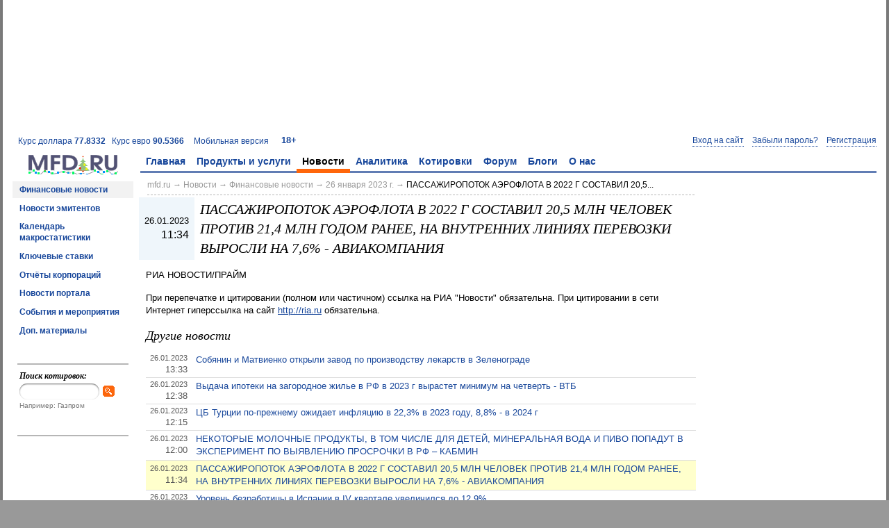

--- FILE ---
content_type: text/html; charset=utf-8
request_url: https://mfd.ru/news/view/?id=2544790
body_size: 11037
content:
<!DOCTYPE html>
<html>
    <head>
        <meta charset="utf-8" />
        <meta http-equiv="X-UA-Compatible" content="IE=edge" />
        <title>ПАССАЖИРОПОТОК АЭРОФЛОТА В 2022 Г СОСТАВИЛ 20,5 МЛН ЧЕЛОВЕК ПРОТИВ 21,4 МЛН ГОДОМ РАНЕЕ, НА ВНУТРЕННИХ ЛИНИЯХ ПЕРЕВОЗКИ ВЫРОСЛИ НА 7,6% - АВИАКОМПАНИЯ | Новости 26 января 2023 г.</title>
                <link rel="shortcut icon" href="/static/styles/favicons/mfd.ru.ico" />
                

    <link rel="alternate" type="application/rss+xml" href="/rss/news/handler.ashx" title="Финансовые новости" />
    <link rel="alternate" type="application/rss+xml" href="/rss/comments/handler.ashx" title="Комментарии аналитиков" />
        <meta name="viewport" content="width=1024,initial-scale=1">
                <link rel="stylesheet" type="text/css" href="/static/styles/mfd.css?v=0.10.9454.40031" />
        <script src="/static/scripts/bundle.js?v=0.10.9454.40031"></script>

    <script>
        Mfd.viewData.userId = 4;
    </script>



    
    
    
        <link rel="canonical" href="/news/view/?id=2544790" />
        <meta name="medium" content="news" />
        <meta property="og:title" content="ПАССАЖИРОПОТОК АЭРОФЛОТА В 2022 Г СОСТАВИЛ 20,5 МЛН ЧЕЛОВЕК ПРОТИВ 21,4 МЛН ГОДОМ РАНЕЕ, НА ВНУТРЕННИХ ЛИНИЯХ ПЕРЕВОЗКИ ВЫРОСЛИ НА 7,6% - АВИАКОМПАНИЯ" />
        <meta property="og:description" content="РИА НОВОСТИ/ПРАЙМ
При перепечатке и цитировании (полном или частичном) ссылка на РИА &quot;Новости&quot; обязательна. При цитировании в сети Интернет гиперссылка на сайт http://ria.ru обязательна." />
            <script src="http://yandex.st/share/share.js"></script>
        <style>
            .mfd-news-highlight { background: #ffffcc; }
            .mfd-news-image { display: table; float: right; margin: 15px !important; max-width: 40%; overflow: hidden; width: 1px; }
            .mfd-news-image img { border: 1px solid #8c8c8c; }
            .mfd-news-image-caption { color: #595959; font-size: 0.92em; font-style: italic; }
            .mfd-related-companies {
                border: 1px solid #cccccc;
                -moz-border-radius: 3px;
                -webkit-border-radius: 3px;
                border-radius: 3px;
                line-height: 1.7;
                margin: 0 0 10px 0;
                padding: 10px 30px;
            }
            #otherNews a { text-decoration: none; }
            #otherNews a:hover { text-decoration: underline; }
        </style>




<script async src="https://relap.io/api/v6/head.js?token=cgpy72vveA_yLSov"></script><!-- Yandex.RTB -->
<script>window.yaContextCb=window.yaContextCb||[]</script>
<script src="https://yandex.ru/ads/system/context.js" async></script>

    </head>
    <body>
        







<div class="mfd-body-container"><div class="mfd-body-container-inner">
<div class='mfd-banner-banner100pctx90-container' aria-label='Ads'><div class='mfd-banner mfd-banner-banner100pctx90'><!-- Yandex.RTB R-A-35333-7 -->
<div id="yandex_rtb_R-A-35333-7"></div>
<script>window.yaContextCb.push(()=>{
  Ya.Context.AdvManager.render({
    renderTo: 'yandex_rtb_R-A-35333-7',
    blockId: 'R-A-35333-7'
  })
})</script></div></div>
<div class="mfd-master-header-left"><a href='/currency/?currency=USD'>Курс доллара <strong>77.8332</strong></a> &nbsp; <a href='/currency/?currency=EUR'>Курс евро <strong>90.5366</strong></a> &nbsp; </div><div class='mfd-master-header-right'><a href='http://m.mfd.ru/news/view/?id=2544790'>Мобильная версия</a> &nbsp; </div><div class='mfd-master-header-children'><a href='/18plus/' rel='nofollow'>18+</a></div>
<!--noindex--><div class="mfd-logon-form-modal">
        <div id="mfd-logon-dialog" style="display: none;">
            <div class="mfd-logon-form-modal-header">
                <h2><button class="m-button-link mfd-selected" data-mode="logon" name="openLogonDialog" type="button">Вход</button> &ensp;•&ensp; <button class="m-button-link" data-mode="password" name="openLogonDialog" type="button">Забыли пароль?</button> &ensp;•&ensp; <button class="m-button-link" data-mode="register" name="openLogonDialog" type="button">Регистрация</button></h2>
            </div>
            <form accept-charset="utf-8" action="/secure/logon/" class="mfd-form-simple-v" id="mfd-logon-form-modal" method="post">
                <div>
                    <div>
                        <div>Email: <span class="d">*</span></div>
                        <input name="username" title="Email" type="text">
                    </div>
                    <div>
                        <div>Пароль: <span class="d">*</span></div>
                        <input name="password" title="Пароль" type="password">
                        <label><input name="togglePasswordVisibility" type="checkbox"> показать пароль</label>
                    </div>
                    <div>
                        <label><input   checked="checked" name="rememberMe" type="checkbox" value="true"> запомнить меня</label><input name="rememberMe" type="hidden" value="false">
                    </div>
                    <div>
                        <button type="submit">Войти</button> &ensp; <button name="closeLogonDialog" type="button">Отмена</button>
                    </div>
                </div>
            </form>
            <div class="mfd-form-simple-v" id="mfd-password-form-modal" style="display: none;">
                <div>
                    <div>
                        <div>Адрес электронной почты или логин: <span class="d">*</span></div>
                        <input name="usernameOrEmail" type="text" />
                    </div>
                    <div>
                        При возникновении трудностей обращайтесь к нам по адресу <a href="mailto:service@mfd.ru">service@mfd.ru</a>
                    </div>
                    <div>
                        <button class="mfd-button-submit" onclick="Mfd.next_onClick();" type="button">Далee</button> &ensp; <button name="closeLogonDialog" type="button">Отмена</button>
                    </div>
                </div>
            </div>
            <form class="mfd-form-simple-v" id="mfd-register-form-modal" method="post" style="display: none;">
                <div>
                    <input name="__RequestVerificationToken" type="hidden" value="8XRPoTkAx1qwMl_EGp-GRKEbgMm9duuXBFwRvICqnkGvTmEAOj9P_5H65h5IBxQKkN-PGgbr4gYi4ZdzmeQ67LYsXF81" />
                    <div class="d" id="mfd-register-form-modal-vkontakte" style="display: none;">
                        Для завершения регистрации необходимо указать адрес электронной почты.
                    </div>
                    <div>
                        <div><span class="mfd-form-label-comment">не будет отображаться на сайте</span> Email: <span class="d">*</span></div>
                        <input name="email" type="text">
                    </div>
                    <div id="mfd-register-form-modal-password">
                        <div>Пароль: <span class="d">*</span></div>
                        <input name="password" type="password">
                        <label><input name="togglePasswordVisibility" type="checkbox"> показать пароль</label>
                    </div>
                    <div>
                        <div><span class="mfd-form-label-comment">можно изменить после регистрации</span> Никнейм:</div>
                        <input name="nickname" type="text">
                    </div>
                    <div>
                        <label><input name="acceptTermsAndPolicies" type="checkbox" value="true"> Принимаю условия <a href="https://mfd.ru/forum/rules/" target="_blank">Пользовательского соглашения (Оферты)</a> и <a href="https://mfd.ru/privacy/" target="_blank">Политики конфиденциальности</a></label>
                    </div>
                    <div>
                        На ваш email будет выслано письмо с подтверждением для завершения регистрации. Если письмо не дойдет, попробуйте <a href="/user/register/re/" rel="nofollow">получить его повторно</a>.
                    </div>
                    <div>
                        При возникновении трудностей обращайтесь к нам по адресу <a href="mailto:service@mfd.ru">service@mfd.ru</a>
                    </div>
                    <div>
                        <button type="submit">Зарегистрироваться</button> &ensp; <button name="closeLogonDialog" type="button">Отмена</button>
                    </div>
                </div>
            </form>
            <div class="m-message-attention" id="mfd-register-form-modal-success" style="display: none;">
                Письмо для активации аккаунта было выслано на <span id="mfd-registration-email"></span>.<br />
                При возникновении трудностей с регистрацией обращайтесь к нам по адресу <a href="mailto:service@mfd.ru">service@mfd.ru</a>
            </div>
            <script>
                Mfd.registration_onSuccess = function (result)
                {
                    $("#mfd-register-form-modal").hide();
                    $("#mfd-registration-email").text($("[name='email']", "#mfd-register-form-modal").val());
                    $("#mfd-register-form-modal-success").show();
                };

                $("#mfd-register-form-modal").prop("action", "/registration/save").mfdForm(Mfd.registration_onSuccess);
            </script>
                <div class="mfd-form-simple-v mfd-logon-form-modal-oauth" id="mfd-oauth-selector">
                    <div>
                        <div>
                            <h2>Или воспользуйтесь аккаунтом</h2>
                        </div>
                        <div class="d mfd-oauth-error"></div>
                        <div class="mfd-logon-form-modal-oauth-item">
                            <button class="mfd-icon-yandex" name="yandex" title="Войти через Яндекс" type="button"></button>
                        </div>
                        <div class="mfd-logon-form-modal-oauth-item">
                            <button class="mfd-icon-google" name="google" title="Войти через Google" type="button"></button>
                        </div>
                        <div class="mfd-clear"></div>
                        <div class="mfd-logon-form-modal-oauth-item">
                            <button class="mfd-icon-vkontakte" name="vkontakte" title="Войти через ВКонтакте" type="button"></button>
                        </div>
                        <div class="mfd-logon-form-modal-oauth-item">
                            <button class="mfd-icon-mailru" name="mailru" title="Войти через Mail.Ru" type="button"></button>
                        </div>
                        <div class="mfd-clear"></div>
                    </div>
                </div>
        </div>
        <button class="m-button-link-dotted" data-mode="logon" name="openLogonDialog" type="button">Вход на сайт</button>
        &ensp;
        <button class="m-button-link-dotted" data-mode="password" name="openLogonDialog" type="button">Забыли пароль?</button>
        &ensp;
        <button class="m-button-link-dotted" data-mode="register" name="openLogonDialog" type="button">Регистрация</button>
        <script>
            (function ()
            {
                "use strict";

                var logonDialogOptions = { "autoResize": true, "minWidth": 200 };

                if (document.domain.match(/mfd\.ru$/i))
                {
                    try
                    {
                        document.domain = "mfd.ru";
                    }
                    catch (ex)
                    {
                        // Catch possible security exception.
                    }
                }

                Mfd.closeLogonDialog_onClick = function ()
                {
                    $.modal.close();
                };

                Mfd.next_onClick = function ()
                {
                    $.mfdPageMethod({
                        "address": "/user/password/reset/send",
                        "context": $("#mfd-password-form-modal"),
                        "successCallback": Mfd.passwordRecovery_onSuccess
                    });
                };

                Mfd.openAuthCallback = function (ajaxResult)
                {
                    if (ajaxResult.Success)
                    {
                        $(".mfd-oauth-error").hide();
                        if (ajaxResult.Data && ajaxResult.Data.nonce)
                        {
                            $("#mfd-register-form-modal-password").hide();
                            $("#mfd-register-form-modal-vkontakte").show();
                            var $nonce = $("[name='nonce']", "#mfd-register-form-modal");
                            if ($nonce.length === 0)
                            {
                                $nonce = $("<input/>", { "name": "nonce", "type": "hidden", "value": ajaxResult.Data.nonce }).appendTo("#mfd-register-form-modal");
                            }
                            else
                            {
                                $nonce.val(ajaxResult.Data.nonce);
                            }

                            Mfd.openLogonDialog("register");
                        }
                        else
                        {
                            window.location.reload(true);
                        }
                    }
                    else
                    {
                        $(".mfd-oauth-error").text(ajaxResult.Message).show();
                    }
                };

                Mfd.openLogonDialog = function (mode)
                {
                    $(".mfd-oauth-error").hide();

                    $("button", ".mfd-logon-form-modal-header").each(function ()
                    {
                        $(this).toggleClass("mfd-selected", $(this).attr("data-mode") === mode);
                    });
                    $("#mfd-logon-form-modal, #mfd-password-form-modal, #mfd-register-form-modal, #mfd-logon-dialog .m-message-attention").hide();
                    $("#mfd-" + mode + "-form-modal").show();

                    $.modal.close();
                    $("#mfd-logon-dialog").modal(logonDialogOptions);

                    if (mode === "logon")
                    {
                        $("[name='username']", "#mfd-logon-form-modal").focus();
                    }
                    else if (mode === "password")
                    {
                        $("[name='usernameOrEmail']", "#mfd-password-form-modal").focus();
                    }
                    else if (mode === "register")
                    {
                        $("[name='email']", "#mfd-register-form-modal").focus();
                    }
                };

                Mfd.openLogonDialog_onClick = function ()
                {
                    Mfd.openLogonDialog($(this).attr("data-mode"));
                };

                Mfd.passwordRecovery_onSuccess = function (result)
                {
                    alert(result.Message);
                };

                function window_onMessage(e)
                {
                    if (event.origin === "http://mfd.ru" || event.origin === "https://mfd.ru")
                    {
                        Mfd.openAuthCallback(e.data);
                    }
                }

                $("#mfd-oauth-selector button").click(function ()
                {
                    var providerCode;
                    var popupAddress;

                    providerCode = this.name.toLowerCase();
                    popupAddress = "http://mfd.ru/secure/oauth/" + providerCode + "/";

                    $(".mfd-oauth-error").hide();
                    window.open(popupAddress, null, "left=40,top=40,height=600,width=800,status=0,toolbar=0");
                });

                $("#mfd-logon-form-modal").mfdForm();


                $(document).on("click", "[name='closeLogonDialog']", Mfd.closeLogonDialog_onClick)
                           .on("click", "[name='openLogonDialog']", Mfd.openLogonDialog_onClick);

                window.addEventListener("message", window_onMessage);
            })();
        </script>
</div><!--/noindex-->
<table><tr><td class='mfd-logo-container'><a href='/' title='На главную'><img alt='' class='mfd-logo-newyear' src='/static/styles/logos/logonewyear.gif' /></a><td class='mfd-menu-horizontal-container'><div class='mfd-menu-horizontal-container-inner'><ul class='mfd-menu'><li><a href='/'>Главная</a><ul class='mfd-submenu'><li><a href='/advertise/pricelist/'>Реклама на сайте</a><li><a href='/calendar/'>Календарь макростатистики</a><li><a href='/news/'>Новости</a><li><a href='/comments/'>Аналитика</a><li><a href='/marketdata/?id=5'>Котировки акций</a><li><a href='/marketdata/?id=7'>Котировки валюты</a><li><a href='/export/'>Экспорт в MetaStock</a><li><a href='/forum/?2022'>Форум</a></ul><li><a href='/products/'>Продукты и услуги</a><ul class='mfd-submenu'><li><a href='/advertise'>Реклама и маркетинг</a><li><a href='/products/netinvestor/'>NetInvestor</a><li><a href='/currency-exchange/'>Валютный обмен</a><li><a href='/products/dixi/'>Дикси+</a><li><a href='/products/ticktrack/'>TickTrack</a><li><a href='/advertise/webstudio/'>Разработка и сопровождение сайтов</a><li><a href='/services/informers/'>Информеры</a><li><a href='/products/issuers/'>Информеры для эмитентов</a><li><a href='/shop/marketdata/robots/'>Котировки для роботописателей</a><li class='mfd-submenu-header'>Обучение<li class='mfd-submenu-subheader'><a href='/red-circule/'>Красный Циркуль</a><li class='mfd-submenu-subheader'><a href='/finstart/'>ФинСтарт</a></ul><li class='mfd-selected'><a href='/news/' class='mfd-selected'>Новости</a><ul class='mfd-submenu'><li class='mfd-selected'><a href='/news/' class='mfd-selected'>Финансовые новости</a><li><a href='/news/company/'>Новости эмитентов</a><li><a href='/calendar/'>Календарь макростатистики</a><li><a href='/calendar/rates/'>Ключевые ставки</a><li><a href='/calendar/earnings/'>Отчёты корпораций</a><li><a href='/news/portal/'>Новости портала</a><li><a href='/news/events/'>События и мероприятия</a><li><a href='/news/articles/?other=true'>Доп. материалы</a></ul><li><a href='/comments/'>Аналитика</a><ul class='mfd-submenu'><li><a href='/comments/'>Комментарии</a><li><a href='/comments/predictionandreality/'>Прогноз и реальность</a><li><a href='/news/articles/'>Статьи</a><li><a href='/analysis/egar/'>Анализ рисков</a><li><a href='/marketdata/patterns/'>Портрет рынка</a><li><a href='/marketdata/barometer/'>Фрактальный барометр</a></ul><li><a href='/marketdata/'>Котировки</a><ul class='mfd-submenu'><li class='mfd-submenu-header'>Ценные бумаги<li class='mfd-submenu-subheader'><a href='/marketdata/?id=5'>МосБиржа Основной</a><li class='mfd-submenu-subheader'><a href='/marketdata/?id=8'>FORTS</a><li class='mfd-submenu-subheader'><a href='/marketdata/?id=1'>ADR</a><li class='mfd-submenu-header'>Валюта<li class='mfd-submenu-subheader'><a href='/currency/'>Официальные курсы ЦБ</a><li class='mfd-submenu-subheader'><a href='/marketdata/?id=7'>МосБиржа Валютный</a><li class='mfd-submenu-subheader'><a href='/marketdata/?id=3'>Forex</a><li class='mfd-submenu-header'>Кредиты<li class='mfd-submenu-subheader'><a href='/credits/instar/'>INSTAR</a><li class='mfd-submenu-subheader'><a href='/credits/centrobank/'>MIBID, MIBOR, MIACR</a><li class='mfd-submenu-header'>Данные ЦБ РФ<li class='mfd-submenu-subheader'><a href='/centrobank/preciousmetals/'>Курсы драгметаллов</a><li class='mfd-submenu-subheader'><a href='/centrobank/depositrates/'>Ставки привлечения по депозитам</a><li class='mfd-submenu-subheader'><a href='/centrobank/correspondentaccountbalances/'>Остатки на корсчетах</a><li class='mfd-submenu-header'>Мировые рынки<li class='mfd-submenu-subheader'><a href='/marketdata/?id=4'>Мировые фондовые индексы</a><li class='mfd-submenu-subheader'><a href='/marketdata/?id=2'>Товары и фьючерсы</a><li><a href='/marketdata/other/'>Другие рынки</a><li><a href='/marketdata/?id=5&amp;mode=4&amp;sortHeader=Last&amp;sortOrder=Descending'>Лидеры роста и падения</a><li><a href='/marketdata/search/'>Поиск котировок</a><li><a href='/export/'>Экспорт в MetaStock</a></ul><li><a href='/forum/?2022'>Форум</a><ul class='mfd-submenu'><li><a href='/forum/toprated/?2022'>Лучшие сообщения</a><li class='mfd-submenu-header'>Игры<li class='mfd-submenu-subheader'><a href='/forum/chartgames/1?2022'>Подними рейтинг</a><li class='mfd-submenu-subheader'><a href='/forum/chartgames/2?2022'>Примени теханализ</a><li class='mfd-submenu-header'>Рейтинг пользователей<li class='mfd-submenu-subheader'><a href='/forum/users/toprated/?period=AllTime&amp;2022'>общий</a><li class='mfd-submenu-subheader'><a href='/forum/forecasters/?2022'>за прогнозы</a><li class='mfd-submenu-subheader'><a href='/blogs/authors/?2022'>за блоги</a><li class='mfd-submenu-subheader'><a href='/forum/gamers/?2022'>за игру</a><li><a href='/forum/users/?2022'>Пользователи</a><li><a href='/forum/rules/?2022'>Правила</a><li><a href='/forum/search/?2022'>Поиск по форуму</a><li><a href='/conferences/?2022'>Конференции</a></ul><li><a href='/blogs/?2022'>Блоги</a><ul class='mfd-submenu'><li><a href='/blogs/?2022'>Популярное</a><li><a href='/blogs/latest/?2022'>Последнее</a><li><a href='/blogs/authors/?2022'>Блогеры</a><li><a href='/blogs/about/?2022'>Стань блогером</a><li><a href='/blogs/search/?2022'>Поиск по блогам</a><li><a href='/blogs/contest/winners/?2022'>Победители конкурса</a><li><a href='/blogs/battles/?2022'>Поединки</a></ul><li><a href='/about/'>О нас</a><ul class='mfd-submenu'><li><a href='/about/'>МФД-ИнфоЦентр</a><li><a href='/about/contacts/'>Контакты</a></ul></ul>&nbsp;</div><script>Mfd.initMenu();</script>

<tr>    <td class="mfd-col0">

<div class='mfd-menu'><ul class='mfd-submenu'><li class='mfd-selected'><a href='/news/' class='mfd-selected'>Финансовые новости</a><li><a href='/news/company/'>Новости эмитентов</a><li><a href='/calendar/'>Календарь макростатистики</a><li><a href='/calendar/rates/'>Ключевые ставки</a><li><a href='/calendar/earnings/'>Отчёты корпораций</a><li><a href='/news/portal/'>Новости портала</a><li><a href='/news/events/'>События и мероприятия</a><li><a href='/news/articles/?other=true'>Доп. материалы</a></ul></div>
        <div class="mfd-search mfd-form">
            <h3>Поиск котировок:</h3>
            <form accept-charset="utf-8" action="/marketdata/search/" method="get">
                <input id="mfdSearch" name="ticker_search" type="text" /><button class="mfd-button-search" type="submit"></button>
            </form>
            <div>Например: Газпром</div>
        </div>
        <div class="mfd-column-left-block">

        </div>
        <div class="mfd-column-left-block">

        </div>
    </td>
    <td class="mfd-content-container">




    <table>
    <tr>
    <td class="mfd-column-left">



<div class='mfd-breadcrumbs mfd-form'><a href='/'>mfd.ru</a> &rarr; <a href='/news/'>Новости</a> &rarr; <a href='/news/'>Финансовые новости</a> &rarr; <a href='/news/?selected_date=26.01.2023'>26 января 2023 г.</a> &rarr; <span class='mfd-breadcrumbs-current'><a href='/news/view/?id=2544790'>ПАССАЖИРОПОТОК АЭРОФЛОТА В 2022 Г СОСТАВИЛ 20,5...</a></span></div>



    <table class="mfd-news-header">
        <tr>
            <td class="mfd-content-datetime">
                <span class="mfd-content-time">26.01.2023</span>
                <span class="mfd-content-date">11:34</span>
            </td>
            <td>
                <h1 class="mfd-content-title">ПАССАЖИРОПОТОК АЭРОФЛОТА В 2022 Г СОСТАВИЛ 20,5 МЛН ЧЕЛОВЕК ПРОТИВ 21,4 МЛН ГОДОМ РАНЕЕ, НА ВНУТРЕННИХ ЛИНИЯХ ПЕРЕВОЗКИ ВЫРОСЛИ НА 7,6% - АВИАКОМПАНИЯ</h1>
            </td>
        </tr>
    </table>
        <div class="m-content">
            <p>РИА НОВОСТИ/ПРАЙМ</p><p>При перепечатке и цитировании (полном или частичном) ссылка на РИА &quot;Новости&quot; обязательна. При цитировании в сети Интернет гиперссылка на сайт <a target="_blank" href="http://ria.ru/">http://ria.ru</a> обязательна.</p>
        </div>
<div class='mfd-banner-newsandanalysisbottom-container'><div class='mfd-banner mfd-banner-newsandanalysisbottom'><div style="padding: 0 1em;"><div id="mfd-relap"></div></div></div></div>        <div class="m-content" id="otherNews">
            <h2>Другие новости</h2>
            <div class="mfd-info-block">
                <table>
                        <tr >
                            <td class="mfd-info-time">
                                <div style="font-size: 0.917em;">
                                    26.01.2023
                                </div>
                                <div style="font-size: 1.083em;">
                                    13:33
                                </div>
                            </td>
                            <td style="font-size: 1.083em; vertical-align: top;">
                                <a href="/news/view/?id=2544810">Собянин и Матвиенко открыли завод по производству лекарств в Зеленограде</a>
                            </td>
                        </tr>
                        <tr >
                            <td class="mfd-info-time">
                                <div style="font-size: 0.917em;">
                                    26.01.2023
                                </div>
                                <div style="font-size: 1.083em;">
                                    12:38
                                </div>
                            </td>
                            <td style="font-size: 1.083em; vertical-align: top;">
                                <a href="/news/view/?id=2544805">Выдача ипотеки на загородное жилье в РФ в 2023 г вырастет минимум на четверть - ВТБ</a>
                            </td>
                        </tr>
                        <tr >
                            <td class="mfd-info-time">
                                <div style="font-size: 0.917em;">
                                    26.01.2023
                                </div>
                                <div style="font-size: 1.083em;">
                                    12:15
                                </div>
                            </td>
                            <td style="font-size: 1.083em; vertical-align: top;">
                                <a href="/news/view/?id=2544800">ЦБ Турции по-прежнему ожидает инфляцию в 22,3% в 2023 году, 8,8% - в 2024 г</a>
                            </td>
                        </tr>
                        <tr >
                            <td class="mfd-info-time">
                                <div style="font-size: 0.917em;">
                                    26.01.2023
                                </div>
                                <div style="font-size: 1.083em;">
                                    12:00
                                </div>
                            </td>
                            <td style="font-size: 1.083em; vertical-align: top;">
                                <a href="/news/view/?id=2544795">НЕКОТОРЫЕ МОЛОЧНЫЕ ПРОДУКТЫ, В ТОМ ЧИСЛЕ ДЛЯ ДЕТЕЙ, МИНЕРАЛЬНАЯ ВОДА И ПИВО ПОПАДУТ В ЭКСПЕРИМЕНТ ПО ВЫЯВЛЕНИЮ ПРОСРОЧКИ В РФ – КАБМИН</a>
                            </td>
                        </tr>
                        <tr  class="mfd-news-highlight">
                            <td class="mfd-info-time">
                                <div style="font-size: 0.917em;">
                                    26.01.2023
                                </div>
                                <div style="font-size: 1.083em;">
                                    11:34
                                </div>
                            </td>
                            <td style="font-size: 1.083em; vertical-align: top;">
                                <a href="/news/view/?id=2544790">ПАССАЖИРОПОТОК АЭРОФЛОТА В 2022 Г СОСТАВИЛ 20,5 МЛН ЧЕЛОВЕК ПРОТИВ 21,4 МЛН ГОДОМ РАНЕЕ, НА ВНУТРЕННИХ ЛИНИЯХ ПЕРЕВОЗКИ ВЫРОСЛИ НА 7,6% - АВИАКОМПАНИЯ</a>
                            </td>
                        </tr>
                        <tr >
                            <td class="mfd-info-time">
                                <div style="font-size: 0.917em;">
                                    26.01.2023
                                </div>
                                <div style="font-size: 1.083em;">
                                    11:04
                                </div>
                            </td>
                            <td style="font-size: 1.083em; vertical-align: top;">
                                <a href="/news/view/?id=2544804">Уровень безработицы в Испании в IV квартале увеличился до 12.9%</a>
                            </td>
                        </tr>
                        <tr >
                            <td class="mfd-info-time">
                                <div style="font-size: 0.917em;">
                                    26.01.2023
                                </div>
                                <div style="font-size: 1.083em;">
                                    10:57
                                </div>
                            </td>
                            <td style="font-size: 1.083em; vertical-align: top;">
                                <a href="/news/view/?id=2544785">Путин: Кузбасс наращивает свой потенциал, являясь крупнейшим индустриальным центром страны</a>
                            </td>
                        </tr>
                        <tr >
                            <td class="mfd-info-time">
                                <div style="font-size: 0.917em;">
                                    26.01.2023
                                </div>
                                <div style="font-size: 1.083em;">
                                    10:19
                                </div>
                            </td>
                            <td style="font-size: 1.083em; vertical-align: top;">
                                <a href="/news/view/?id=2544780">&quot;Ростех&quot; обеспечил электричеством одно из месторождений нефти &quot;Роснефти&quot;</a>
                            </td>
                        </tr>
                        <tr >
                            <td class="mfd-info-time">
                                <div style="font-size: 0.917em;">
                                    26.01.2023
                                </div>
                                <div style="font-size: 1.083em;">
                                    10:08
                                </div>
                            </td>
                            <td style="font-size: 1.083em; vertical-align: top;">
                                <a href="/news/view/?id=2544775">Продажи новых автомобилей в РФ в 2023 г вырастут на 6% – прогноз ВТБ</a>
                            </td>
                        </tr>
                </table>
            </div>
        </div>
        <div class="m-message-info">Комментарии отключены.</div>


    </td>
    <td class="mfd-column-right">
        
<div class='mfd-banner-banner240x400-container'><div class='mfd-banner mfd-banner-banner240x400'><!-- Yandex.RTB R-A-35333-5 -->
<div id="yandex_rtb_R-A-35333-5"></div>
<script>window.yaContextCb.push(()=>{
  Ya.Context.AdvManager.render({
    renderTo: 'yandex_rtb_R-A-35333-5',
    blockId: 'R-A-35333-5'
  })
})</script></div></div>

                <div class="mfd-column-right-block">
<div class='mfd-banner-text-container'><div class='mfd-banner mfd-banner-text'><!-- Yandex.RTB R-A-35333-1 -->
<div id="yandex_rtb_R-A-35333-1"></div>
<script>window.yaContextCb.push(()=>{
  Ya.Context.AdvManager.render({
    renderTo: 'yandex_rtb_R-A-35333-1',
    blockId: 'R-A-35333-1'
  })
})</script></div></div>
                </div>
            
    </td>
    </tr>
    </table>



<script>
    $(".mfd-form select, .mfd-form-simple-h select, .mfd-form-simple-v select").customizeSelect();
</script>

    </td>
    </tr>
    </table>


    


<div class='mfd-bottom'><div class='mfd-bottom-copyright'>© 2026 <a href='/about/contacts/'>«МФД-ИнфоЦентр»</a><div class='mfd-bottom-copyright-after'>Все права защищены. Перепечатка материалов возможна только со ссылкой на mfd.ru.</div></div><div id='mfd-bottom-logos'><div><div><a class='mfd-bottom-logo-3xweb' href='http://www.3xweb.ru/' target='_blank' title='Создание сайтов, оптимизация, продвижение, поддержка - 3xWEB'></a></div><div><a class='mfd-bottom-logo-arfi' href='http://www.arfi.ru/' rel='nofollow' target='_blank'></a></div><div><a class='mfd-bottom-logo-ruvds' href='https://ruvds.com/ru-rub' rel='nofollow' target='blank' title='VPS VDS для трейдеров'></a><div><a href='https://ruvds.com/ru-rub' target='blank'>VPS</a> <a href='https://ruvds.com/ru-rub' target='blank'>VDS</a> для трейдеров</div><div><a href='https://bigd.host/' target='_blank'>Виртуальный сервер</a></div></div><div><a class='mfd-bottom-logo-liveinternet' id='mfd-liveinternet' href='https://www.liveinternet.ru/?mfd.ru' rel='nofollow'></a></div></div></div><div class='mfd-clear'></div></div><script>
$('#mfd-liveinternet').html('<img src="//counter.yadro.ru/hit?t39.6;r'+escape(document.referrer)+((typeof(screen)=='undefined')?'':';s'+screen.width+'*'+screen.height+'*'+(screen.colorDepth?screen.colorDepth:screen.pixelDepth))+';u'+escape(document.URL)+';'+Math.random()+'" />');
</script>


    </div>
    </div>





    </body>
</html>